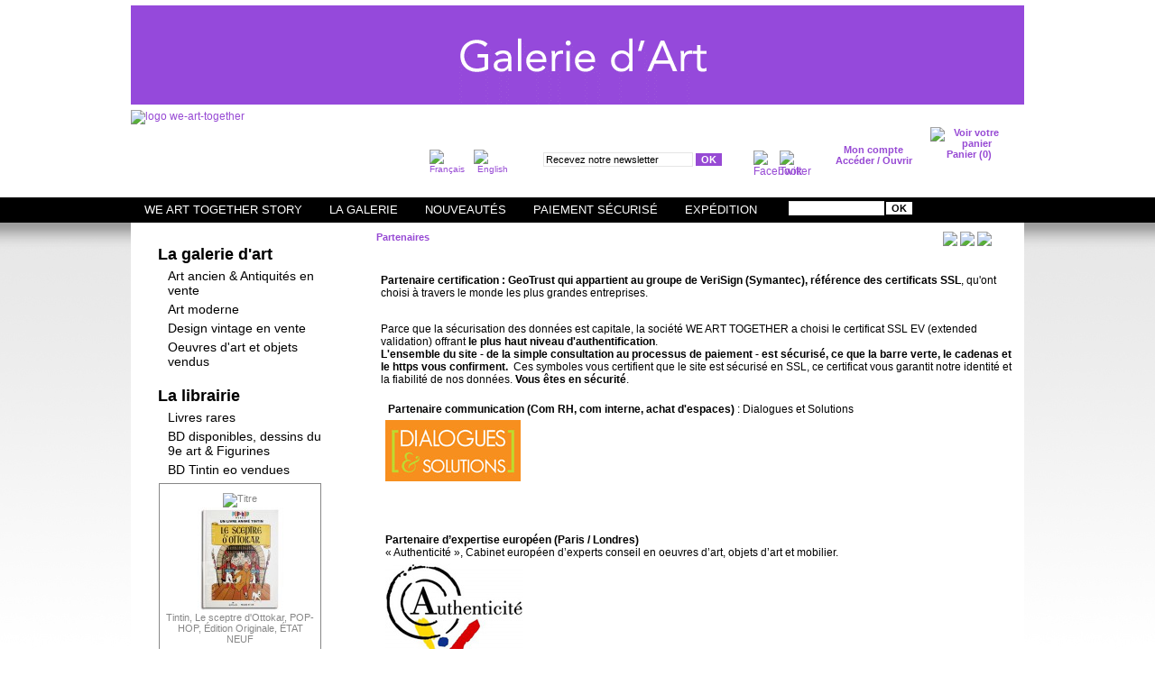

--- FILE ---
content_type: text/html; charset=utf-8
request_url: https://www.we-art-together.fr/texte.php?id=104
body_size: 4653
content:
<!DOCTYPE html>
<html>
<head>
<title>Partenariats de WE ART TOGETHER</title>
<meta charset="UTF-8">
<META name="description" content="Les partenaires de We Art Together répondent tous de notre exigence de fiabilité, du plus haut niveau de sécurisation du paiement en ligne et de protection des données,d'expertise du marché de l'art, du design et des livres rares (livres anciens, tintin eo), sérieux, rigueur, perfectionnisme, vous collectionneur-investisseur avez le droit au meilleur de l'art du design er des livres rares en ligne ">
<META name="keywords" content="Les partenaires de We Art Together répondent tous de notre exigence de fiabilité, du plus haut niveau de sécurisation du paiement en ligne et de protection des données,d'expertise du marché de l'art, du design et des livres rares (livres anciens, tintin eo), sérieux, rigueur, perfectionnisme, vous collectionneur-investisseur avez le droit au meilleur de l'art du design er des livres rares en ligne ">
<meta name="ROBOTS" content="index,follow">

<META name="subject" content="We Art Together">
<META name="author"  content="We Art Together, Brigitte Biondi, Elise Walter">
<META name="copyright" content="We Art Together">
<META name="Publisher" content="We Art Together">
<META name="reply-to" content="info@we-art-together.fr">
<META name="Identifier-URL" content="https://www.we-art-together.fr">
<META name="owner" content="We Art Together">
<META name="Revisit-after" content="2 days">
<META http-equiv="Content-Language" content="fr, en">

<!--CSS_TO_LOAD-->



<script language="JavaScript1.2">

function ejs_nodroit()
{
	//alert('Clic droit interdit');
	return(false);
}

document.oncontextmenu = ejs_nodroit;

</script>


<link rel="STYLESHEET" type="text/css" href="modele.css?t=11768852267">

<script language="javascript" src="js/scripts.js?t=11768852267" type="text/javascript"></script>
<script language="javascript" src="js/keyboard_manager.js" type="text/javascript"></script>


</head>

<body  >
<!--HAUT_DE_PAGE-->
<a href="tracking.php?pub_id=46" target="_blank" id="big_pub"><img src="contenu/image/pub/46_bandeauwat_2024.gif" border="0" title="WAT Galerie 2025"></a>
<div id="hdp">
	<div id="logo"><a href="index.php"><img src="img/logo_we-art-together.png" width="331" height="97" alt="logo we-art-together" title="Accueil de we-art-together" border="0"></a></div>
	<div id="langue"><div><a href="/texte.php?id=104&langue=FR">
						<img src="img/FR.png" width="38" height="25" border="0" alt="Français" title="Français"></a><a href="/texte.php?id=104&langue=EN">
						<img src="img/EN.png" width="38" height="25" border="0" alt="English" title="English"></a></div></div>
	<div id="newsletter">
		<form action="newsletter.php" name="Newsletter" method="post">
			<input type="hidden" name="a" value="add">
			<input type="hidden" name="token" value="uy8n5cb9xwd7kygc">
			<input type="text" value="Recevez notre newsletter" name="email" onClick="this.value=''" title="Saisissez votre email">
			<div style="position: absolute; left: -5000px;" aria-hidden="true"><input type="text" name="confirm_email" tabindex="-1" value=""></div>
			<input type="submit" value="OK" class="btn">
		</form>
	</div>
	<div id="facebook">
		<a href="https://www.facebook.com/?ref=logo#!/pages/WE-ART-TOGETHER/106941106002041?v=wall" target="_blank"><img src="img/facebook.gif" border="0" alt="Facebook" title="WE ART TOGETHER sur facebook" width="23" height="22"></a>
		<a href="https://twitter.com/wearttogether" target="_blank"><img src="img/twitter.gif" border="0" alt="Twitter" title="WE ART TOGETHER sur twitter" width="23" height="22"></a>
	</div>
	<div id="mon_compte"><a href="mon_compte.php">Mon compte<br>Accéder / Ouvrir</a></div>
	<div id="panier"><a href="panier.php"><img src="img/panier.gif" border="0" title="Voir votre panier"><br>Panier (0)</a></div>
</div>

<div id="menu_c"><div id="menu"><ul><li><a href="texte.php?id=42">We Art Together story</a></li><li><a href="galerie.php">La galerie</a></li><li><a href="nouveautes.php">Nouveautés</a></li><li><a href="texte.php?id=19">Paiement sécurisé</a></li><li><a href="texte.php?id=6">Expédition</a></li><li id="recherche"><form action="recherche.php" method="get" name="F"><input type="text" name="q" value="" size="15" maxlength="50" class="T11"><input type="submit" value="OK" class="btn"></form></li></ul></div></div>

<div id="main">
	<div id="box_content_vide">
		<div id="nav"><ul class="on"><li><a href="galerie.php?id=2" class="niv0v">La galerie d'art</a></li><ul class="on"><li><a href="galerie.php?id=3" class="niv1v">Art ancien & Antiquités en vente</a></li><ul class="off"><li><a href="galerie.php?id=19" class="niv2v">Peintures, tableaux du XVIe au XIXes</a></li><li><a href="galerie.php?id=16" class="niv2v">Dessins anciens, dessins aquarellés, dessins à la pierre noire, encre brune, sanguine, pastel,fusain</a></li><li><a href="galerie.php?id=20" class="niv2v">Sculptures, Objets d'art, Bronzes, Antiquités</a></li><li><a href="galerie.php?id=23" class="niv2v">Curiosités, objets de collection</a></li><li><a href="galerie.php?id=24" class="niv2v">Photographies anciennes</a></li><li><a href="galerie.php?id=65" class="niv2v">Miniatures</a></li><li><a href="galerie.php?id=90" class="niv2v">Physionotraces </a></li><li><a href="galerie.php?id=100" class="niv2v">Estampes, gravures anciennes, originales et rares</a></li></ul><li><a href="galerie.php?id=4" class="niv1v">Art moderne</a></li><ul class="off"><li><a href="galerie.php?id=26" class="niv2v">Huiles et acryliques</a></li><li><a href="galerie.php?id=28" class="niv2v">Arts graphiques</a></li><ul class="off"><li><a href="galerie.php?id=98" class="niv3v">Dessins originaux, gouaches, aquarelles, pastels, huiles sur papier, fusains</a></li><li><a href="galerie.php?id=99" class="niv3v">Lithographies originales, estampes, gravures originales, affiches d'art et sérigraphies rares</a></li></ul><li><a href="galerie.php?id=32" class="niv2v">Design</a></li><li><a href="galerie.php?id=31" class="niv2v">Sculptures</a></li><li><a href="galerie.php?id=30" class="niv2v">Neuvième art - BD</a></li><li><a href="galerie.php?id=34" class="niv2v">Photos</a></li><li><a href="galerie.php?id=66" class="niv2v">Murakami - Pop art</a></li><li><a href="galerie.php?id=29" class="niv2v">Création numérique</a></li><li><a href="galerie.php?id=33" class="niv2v">Objets d'art et de collection</a></li><li><a href="galerie.php?id=81" class="niv2v">Haute parfumerie - Luxe vintage (Lalique, Guerlain, Nina Ricci)</a></li></ul><li><a href="galerie.php?id=85" class="niv1v">Design vintage en vente</a></li><li><a href="galerie.php?id=93" class="niv1v">Oeuvres d'art et objets vendus</a></li></ul><li><a href="librairie.php" class="niv0g">La librairie</a></li><ul class="on"><li><a href="librairie.php?id=5" class="niv1g">Livres rares</a></li><ul class="off"><li><a href="librairie.php?id=35" class="niv2g">Livres anciens</a></li><li><a href="librairie.php?id=36" class="niv2g">Livres d'art</a></li><li><a href="librairie.php?id=39" class="niv2g">Hergé - Tintin albums / EO</a></li><li><a href="librairie.php?id=76" class="niv2g">Jules Verne, cartonnages Hetzel</a></li></ul><li><a href="librairie.php?id=68" class="niv1g">BD disponibles, dessins du 9e art & Figurines</a></li><ul class="off"><li><a href="librairie.php?id=69" class="niv2g">Tintin noir et blanc : EO ou rares</a></li><li><a href="librairie.php?id=70" class="niv2g">Tintin éditions originales couleurs</a></li><li><a href="librairie.php?id=79" class="niv2g">Albums de Tintin en premières éditions étrangères</a></li><li><a href="librairie.php?id=71" class="niv2g">Autres albums Tintin, éditions ou états rares</a></li><li><a href="librairie.php?id=74" class="niv2g">Alix, Lefranc, éditions originales ou rares</a></li><li><a href="librairie.php?id=78" class="niv2g">Franquin, Morris, autres bd importantes en eo </a></li><li><a href="librairie.php?id=77" class="niv2g">Jacobs, albums autres de la Ligne claire</a></li><li><a href="librairie.php?id=80" class="niv2g">Dessins originaux</a></li><li><a href="librairie.php?id=83" class="niv2g">Figurines Tintin Pixi et Moulinsart</a></li></ul><li><a href="librairie.php?id=72" class="niv1g">BD Tintin eo vendues</a></li></ul><li id="arbo_wanted_book"><a href="produit.php?id=389"><img src="img/wanted_book.png" border="0" title="Wanted Book" alt="Titre"><br><img src="img_produit/3/S/3803.jpg" border="0" vspace="5"><br>Tintin, Le sceptre d'Ottokar, POP-HOP, Édition Originale, ÉTAT NEUF</a></li><li id="arbo_event"><div id="arbo_event_content"><p>&nbsp;&nbsp;<a href="texte.php?id=24"><br />
<img width="180" vspace="5" height="34" border="0" alt="Contact" src="/contenu/contact.jpg" /><br />
<br type="_moz" />
</a></p>
<p><img width="180" vspace="5" border="0" alt="Axepta" src="/contenu/image/pub/axepta.jpg" /></p>
<p><a href="https://www.iledefrance.fr/" target="_blank"><br />
<img src="/contenu/LOGO_IDF_WEB_02.jpeg" width="100" height="123" border="0" align="left" alt="" /><br type="_moz" />
</a></p>
<p>&nbsp;</p></div></li></ul></div>	<div id="chemin_de_fer"><div id="cmd_navigateur">
<a href="javascript:page_previous()"><img src="img/page_prev.gif" border="0"></a>
<a href="javascript:page_next()"><img src="img/page_next.gif" border="0"></a>
<a href="javascript:imprime_page()"><img src="img/print.png" border="0"></a>
</div><b>Partenaires</b></div><div id="trait"></div>		<div id="content"><p><b>Partenaire certification : GeoTrust qui appartient au groupe de VeriSign (Symantec), r&eacute;f&eacute;rence des certificats SSL</b>, qu'ont choisi &agrave; travers le monde les plus grandes entreprises.<br />
<br />
<!-- GeoTrust True Site [tm] Smart Icon tag. Ne pas modifier. --> <SCRIPT LANGUAGE="JavaScript" TYPE="text/javascript" SRC="//smarticon.geotrust.com/si.js"></SCRIPT> <!-- end GeoTrust Smart Icon tag --></p>
<div>Parce que la s&eacute;curisation des donn&eacute;es est capitale, la soci&eacute;t&eacute; WE ART TOGETHER a choisi le certificat SSL EV (extended validation) offrant <b>le plus haut niveau d'authentification</b>.</div>
<div><b>L'ensemble du site - de la simple consultation au processus de paiement - est s&eacute;curis&eacute;, ce que la barre verte, le cadenas et le https vous confirment. &nbsp;</b>Ces symboles vous certifient que le site est s&eacute;curis&eacute; en SSL, ce certificat vous garantit notre identit&eacute; et la fiabilit&eacute; de nos donn&eacute;es. <b>Vous &ecirc;tes en s&eacute;curit&eacute;</b>.<br />
&nbsp;</div>
<table width="577" cellspacing="5" cellpadding="0" border="0">
    <tbody>
        <tr>
            <td valign="top" align="left"><b>&nbsp;Partenaire communication (Com RH, com interne, achat d'espaces)</b> : Dialogues et Solutions</td>
        </tr>
        <tr>
            <td>
            <p><img width="150" border="0" align="left" height="68" alt="" src="/contenu/image/pub/logo-d&amp;s.jpg" /></p>
            <p>&nbsp;</p>
            <p>&nbsp;</p>
            <p>&nbsp;</p>
            </td>
            <td valign="top" align="left">&nbsp;</td>
        </tr>
    </tbody>
</table>
<p>&nbsp;</p>
<table width="577" cellspacing="5" cellpadding="0" border="0" align="left">
    <tbody>
        <tr>
            <td><b>Partenaire d&rsquo;expertise europ&eacute;en (Paris / Londres)</b><br />
            &laquo;&nbsp;Authenticit&eacute;&nbsp;&raquo;, Cabinet europ&eacute;en d&rsquo;experts conseil en oeuvres d&rsquo;art, objets d&rsquo;art et mobilier.</td>
            <td>&nbsp;</td>
        </tr>
        <tr>
            <td><img width="153" border="0" height="105" alt="" src="/contenu/Authenticite.jpg" /></td>
            <td>&nbsp;</td>
        </tr>
        <tr>
            <td>&nbsp;</td>
            <td>&nbsp;</td>
        </tr>
    </tbody>
</table>
<p>&nbsp;</p>
<p>&nbsp;</p>
<p>&nbsp;</p>
<p>&nbsp;</p>
<p>&nbsp;</p>
<p>&nbsp;</p>
<p>&nbsp;</p>
<p>&nbsp;&nbsp;&nbsp;</p>
<p><b>Partenaire Information</b> / cotes du march&eacute; de l'art : <br />
<a target="_blank" href="https://web.artprice.com/in.aspx?idr=             MDY5OTU1OTA5ODA5Njk=&amp;L=fr">&nbsp;Artprice, leader mondial de l'information sur le march&eacute; de   l'art</a></p>
<p><img border="0" alt="" src="https://web.artprice.com/img/b/artprice128W.gif" /></p>
<p>&nbsp;</p>
<table width="411" cellspacing="5" cellpadding="0" border="0" align="left" height="201">
    <tbody>
        <tr>
            <td valign="top" align="left" colspan="2" style="text-align: left;">
            <p><b>Prestataires partenaires :</b><span style="font-size: small;">             </span><br />
            &nbsp;</p>
            </td>
        </tr>
        <tr>
            <td valign="top" align="left"><b>AXA ART</b><br />
            L'assurance de r&eacute;f&eacute;rence<br />
            des objets d'art<br />
            <br />
            <img width="104" border="0" align="left" height="104" alt="" src="/contenu/image/pub/axa-art.jpg" /></td>
            <td valign="top" align="left"><b>BNP-PARIBAS</b><br />
            Notre banque partenaire via la solution <br />
            de paiement s&eacute;curis&eacute; Mercanet<br />
            <br />
            <img width="104" border="0" align="left" height="86" alt="" src="/contenu/image/pub/bnp.jpg" /></td>
        </tr>
    </tbody>
</table>
<p>&nbsp;</p>
<p>&nbsp;</p>
<p>&nbsp;</p>
<p>&nbsp;</p>
<p>&nbsp;</p>
<p>&nbsp;</p>
<p>&nbsp;</p>
<p>&nbsp;</p>
<p>&nbsp;</p>
<p><b>Partenaire num&eacute;rique : la R&eacute;gion Ile de France&nbsp;</b></p>
<p><img src="/contenu/LOGO_IDF_WEB.jpg" width="180" height="221" align="left" alt="" /></p>
<p>&nbsp;</p>
<p>&nbsp;</p>
<p>&nbsp;</p>
<p>&nbsp;</p>
<p>&nbsp;</p>
<p>&nbsp;</p>
<p>&nbsp;</p>
<p>&nbsp;</p>
<p>&nbsp;</p>
<p><a href="https://www.iledefrance.fr/" target="_blank" style="font-family: Arial, Helvetica, sans-serif;">https://www.iledefrance.fr/</a></p><div id="hp_footer_links"><a href="texte.php?id=13">Mentions légales</a> - <a href="texte.php?id=7">CGV</a> - <a href="texte.php?id=83">Tout un art</a> - <a href="texte.php?id=104">Partenaires</a> - <a href="texte.php?id=47">Presse</a> - <a href="texte.php?id=24">Contact</a> - <a href="texte.php?id=106">We Com' Together, l'agence</a> - <a href="texte.php?id=149">RGPD</a> - <a href="texte.php?id=152">Instagram We Art Together</a></div></div>
		<!--PIED_DE_PAGE-->
	</div>
</div>
<div id="copyright_c"><div id="copyright">&copy; 2026 WE ART TOGETHER - Tous droits réservés &nbsp; &nbsp;</div></div>
<!--FOOTER-->

<script>
(function(i,s,o,g,r,a,m){i['GoogleAnalyticsObject']=r;i[r]=i[r]||function(){
(i[r].q=i[r].q||[]).push(arguments)},i[r].l=1*new Date();a=s.createElement(o),
m=s.getElementsByTagName(o)[0];a.async=1;a.src=g;m.parentNode.insertBefore(a,m)
})(window,document,'script','https://www.google-analytics.com/analytics.js','ga');

ga('create', 'UA-12610695-1', 'auto');
ga('send', 'pageview');
</script>
</body>
</html>

--- FILE ---
content_type: text/plain
request_url: https://www.google-analytics.com/j/collect?v=1&_v=j102&a=1448881290&t=pageview&_s=1&dl=https%3A%2F%2Fwww.we-art-together.fr%2Ftexte.php%3Fid%3D104&ul=en-us%40posix&dt=Partenariats%20de%20WE%20ART%20TOGETHER&sr=1280x720&vp=1280x720&_u=IEBAAEABAAAAACAAI~&jid=1767854361&gjid=1182264818&cid=788363292.1768852268&tid=UA-12610695-1&_gid=1037552022.1768852268&_r=1&_slc=1&z=941632835
body_size: -452
content:
2,cG-YHVDF46K4B